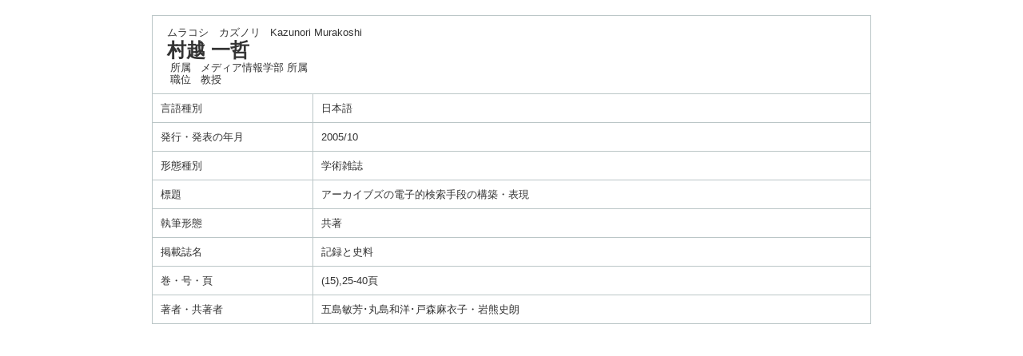

--- FILE ---
content_type: text/css
request_url: https://faculty.surugadai.ac.jp/sudhp/jsp/style.css
body_size: 9615
content:
@charset "utf-8";
html,body{
     height:			100%;
}
BODY {
	background-color:	#FFFFFF;
	color:				#333333;
	font-family:		"メイリオ", Meiryo, "ヒラギノ角ゴ Pro W3", "Hiragino Kaku Gothic Pro", Osaka, "ＭＳ Ｐゴシック", "MS PGothic", Arial, sans-serif;
	margin:				0px;
	padding:			0px;
	text-align:			center;
}
* {
	line-height:		1.2;
}
TABLE {
	margin-left:		auto;
	margin-right:		auto;
}
.header {
	width:				900px;
}
#container {
    min-height: 100%;
    height: auto !important;
    height: 100%;
    position: relative;
    overflow: auto;
}
#screen {
/*    width: 900px;*/
    margin: 0 auto;
    text-align: left;
    padding-bottom: 40px;
}

#header {
	padding-top:		30px;
/*	height:				70px;*/
/*	background-color:	#f5f5f5;*/
	border-bottom:		30px solid #0795A3;
}
#header-navi {
	width:				900px;
/*	padding-bottom:		40px;*/
	margin-top:			20px;
	margin-left:		auto;
	margin-right:		auto;
	text-align:			left;
	overflow: hidden;
}
#contents {
	width:				900px;
/*	padding-bottom:		40px;*/
/*	margin-top:			100px;*/
	margin-left:		auto;
	margin-right:		auto;
	text-align:			left;
	padding-bottom:40px;
	overflow: hidden;
}
#footer {
/* containerからの絶対位置を定義 */
	position:			absolute;
	bottom:				0;
	width:				100%;
	height:				35px;
	text-align:			center;
/*	background-color:	#F7F7F5;*/
/*	color:				#FFFFFF;*/
/*	margin-left:		-400px;*/
/*	left:				50%;*/
	padding-top:		23px;
	border-top:			solid 1px #02282D;
}
#footer-contents {
	width:				960px;
/*	padding-bottom:		40px;*/
/*	margin-top:			100px;*/
	margin-left:		auto;
	margin-right:		auto;
	text-align:			right;
	font-size:			11px;
}

a{
	outline: none;
}
a:focus{
	outline: none;
}
A:link,
A:visited
{
	color:				#333333;
	text-decoration:	none;
}
A:hover {
	color:				#333333;
	cursor:				pointer;
	text-decoration:	underline;
}
A:active {
	cursor:				pointer;
}
A.group_contents:link,
A.group_contents:visited
{
	display: block;
}
A.group_contents:hover {
	cursor:				pointer;
}
A.group_contents:active {
	cursor:				pointer;
}


/*	ヘッダ－上段 左 エリア */
.header-top-left {
/*	background-color:	#99CCFF;*/
	text-align:			left;
}
/*	ヘッダ－上段 右 エリア */
.header-top-right {
/*	background-color:	#99CCFF;*/
	text-align:			right;
}
/*	ヘッダ－中段 左 エリア */
.header-middle-left {
/*	background-color:	#99CCFF;*/
	text-align:			left;
	padding-bottom: 	8px;
}
/*	ヘッダ－中段 右 エリア */
.header-middle-right {
/*	background-color:	#99CCFF;*/
	text-align:			right;
}
/*	ヘッダ－下段 左 エリア*/
.header-bottom-left {
	background-color:	#CCFFFF;
	text-align:			left;
}
/*	ヘッダ－下段 右 エリア*/
.header-bottom-right {
	background-color:	#CCFFFF;
	text-align:			right;
}
/*	ヘッダ－下段 右 フォント */
.header-bottom-right-font {
/*	color:				#FFFFFF;*/
	font-size:			80%;
/*	text-decoration: underline;*/
}
#header_logo
{
	width: 206px;
}
/* エラーメッセージ エリア */
.error {
	background-color:	#FFCC99;
}
/* エラーメッセージ フォント */
.error-font {
	color:				#FF0000;
}

/**	k01 */

.k01-title1,	/*	組織名 エリア */
.k02-title1,	/*	所属名 エリア */
.k05-title1		/*	検索キーワード エリア */
{
	background-color:	#1194A6;
}
.k03-title1,	/*	教員基本情報 エリア */
.k04-title1		/*	教員基本情報 エリア */
{
	background-color:	#FFF;
}

/*	組織名 フォント */
.k01-title1-font1 {
	color:				#FFF;
	font-weight:		bold;
}

.k01-title2,	/*	学部学科名 エリア */
.k02-title2,	/*	教員一覧 エリア */
.k05-title2		/*	教員一覧 エリア */
{
/*	background-color:	#CCFFFF;*/
	border: 1px solid #BBC6C7;
}
/*	学部学科名 フォント */
.k01-title2-font1 {
/*	color:				#000000;*/
	font-weight:		bold;
}

.search-bunya-list {
	line-height:		5pt;
}
.search-cource {
	display:			inline-block;
	font-size:			0;
}
.search-cource-body {
	padding-left:		5px;
}
/**	k02 */

/*	所属名 フォント */
.k02-title1-font1 {
	color:				#FFFFFF;
	font-weight:		bold;
}
/*	職名 フォント */
.k02-title2-font1 {
/*	color:				#000000;*/
	font-weight:		bold;
}
/*	人数 フォント */
.k02-title2-font2 {
/*	color:				#000000;*/
}
/* 氏名漢字 フォント */
.k02-title2-font3 {
/*	color:				#0000FF;*/
}

/* 教員一覧テーブル */
.search-result {
	width:				900px;
	border:				0;
	border-collapse:	separate;
	border-spacing:		10px;
}
.search-result tr td {
	padding:			5px;
}
.search-result-top-space {
	padding-top:		0px !important;
}
.search-result-left-space {
	padding-left:		10px;
}
.search-result-body {
	margin-bottom:		10px;
}
.search-result-font {
	width:				330px;
}
/**	k03 */
.k03-title1-font1,	/*	教員カナ氏名 フォント */
.k03-title1-font3,	/*	教員所属職種 フォント */
.k04-title1-font1,	/*	教員カナ氏名 フォント */
.k04-title1-font3	/*	教員所属職種 フォント */
{
/*	color:				#FFFFFF;*/
	font-size:			80%;
}
.k03-title1-font2,	/*	教員漢字氏名 フォント */
.k04-title1-font2	/*	教員漢字氏名 フォント */
{
/*	color:				#000099;*/
	font-size:			150%;
	font-weight:		bold;
}
.k03-subtitle1-row {
	background-color:	#FFFFFF;
}
.k03-subgroup1-row {
	background-color:	#1194A6;
	font-weight:		bold;
	color:				#FFF;
}
/*	管理項目アイコン フォント */
.k03-subtitle1-font1 {
	color:				#1194A6;
}
/*	管理項目名 フォント */
.k03-subtitle1-font2 {
/*	color:				#000000;*/
	font-weight:		bold;
}
/*	業績一覧 エリア*/
.k03-data-row {
/*	background-color:	#CCFFFF;*/
}
.k03-data-row-left {
	padding-left:		10px;
}
/*
.k03-data-font {
	font-size:			80%;
}
*/
/*	検索ヒットアイコン フォント */
.k03-search-hit {
	color:				#FF0000;
	font-weight:		bold;
}
/*	プレビュー時注意書き フォント */
.k03-preview-font {
	color:				#FF0000;
	font-size:			80%;
}

TABLE.gyoseki {
/*	display:			inline-table;*/
	background-color:	#BBC6C7;
/*	margin:			10px;*/
}
TABLE.gyoseki-body {
	width:				660px;
}
TABLE.gyoseki-2 {
	background-color:	#d0d0d0;
}
.kaigai-item {
	width:				25px;
	text-align:			right;
}
.image-data {
	display: inline-block;
	vertical-align: top;
}
.image-notes {
	display: inline-block;
}
/**	k04 */
/*	管理項目アイコン フォント */
.k04-subtitle1-font1 {
	color:				#0000EE;
}
/*	管理項目名 フォント */
.k04-subtitle1-font2 {
/*	color:				#0000FF;*/
	font-weight:		bold;
	background-color:	#FFFFFF;
}
.k04-data1-font1,	/*	標題・概要 フォント */
.k04-data2-font2	/*	入力情報 フォント */
{
/*	color:				#000000;*/
	font-size:			80%;
	background-color:	#FFFFFF;
}

/**	k05 */
/*	検索業績キーワード フォント */
.k05-title1-font1 {
/*	color:				#FFFFFF;*/
	font-size:			80%;
}
/*	検索氏名キーワード フォント */
.k05-title1-font2 {
/*	color:				#FFFFFF;*/
	font-weight:		bold;
}
/*	職名 フォント */
.k05-title2-font1 {
/*	color:				#000000;*/
	font-weight:		bold;
}
/* 氏名漢字 フォント */
.k05-title2-font2 {
	color:				#0000FF;
}

.boxA {
	width:50px;float:left;
}
.boxB {
	width:420px;float:left;
}
.boxAE {
	width:100px;float:left;
}
.boxBE {
	width:50px;float:left;
}
.clear {
	clear:both;
}
COL.dateYM {
	width:	65px;
}
COL.dateYMD {
	width:	85px;
}
COL.periodYM {
	width:	140px;
}
COL.periodYMD {
	width:	180px;
}
div.search div.condition {
	padding: 1px;
	height:	100%;
}
table.search_left {
	margin: 0px auto; width: 100%;
}
table.search_left th {
	padding: 5px; text-align: center;
}
table.search_bunya {
	margin: 0px auto; width: 100%;
}
div.nameheader {
/*	position: fixed; */
	margin-top:	10px;
}
.nameheader-body {
	width:		680px;
}
.nameheader-content {
	margin-left:		0px;
	margin-right:		auto;
	border-collapse:	separate;
	border-spacing:		0px;
}
.nameheader-content tr td {
	padding:			0px;
}

div.gyoseki03 {
	margin-top: 10px;
	height: 55vh;
	width: 700px;
	margin-left:	200px;
	overflow: auto;
}
[class^="gyoseki_contents"] {
  display: block; padding-top: 180px; margin-top: -180px;
}


div.side {
/*	position: fixed; */
	margin-top: 10px;
    margin-left: 0px;
	width: 200px;
	float: left;
}
div.detail {
	margin-top: 60px;
    height: 100%;
}
div.side_link {
	margin-left: 20px;
}
div.side_link_index {
/*	background-color:	#0000EE; */
	font-weight:		bold;
	color:				#FFF;
	font-size:			15px;
	padding: 5px 0px 3px 10px;
	border-top: solid 4px #1194A6;
}

table.sidemenu {
	background-color:	#BBC6C7;
	margin: 0px auto;
	width: 100%;
}
table.sidemenu td {
	background-color: rgb(255, 255, 255);
}
table.k04-layout {
	table-layout:		fixed;
}

/* 印刷用 */
@media print{
#container {
    min-height: 100%;
    height: auto !important;
    height: 100%;
    position: relative;
    overflow: visible;
}
#contents {
	width:				900px;
/*	padding-bottom:		40px;*/
/*	margin-top:			100px;*/
	margin-left:		auto;
	margin-right:		auto;
	text-align:			left;
	padding-bottom:20px;
	overflow: visible;
}
	div.gyoseki03 {
		margin-top: 10px;
		height: 100vh;
		width: 700px;
		margin-left:	200px;
		overflow: visible;
	}
	div.footer {
		display: none;
	}

	HR.fline {
		display: none;
	}
	IMG.fimage {
		display: none;
	}
}

--- FILE ---
content_type: text/css
request_url: https://faculty.surugadai.ac.jp/sudhp/jsp/shadowbox.css
body_size: 1447
content:
@charset "utf-8";
/**
 * This file is part of Shadowbox <http://shadowbox-js.com/>
 */

#shadowbox {
  position: fixed;
  margin: 0;
  padding: 0;
  top: 0;
  left: 0;
  z-index: 999;
  text-align: left;
  visibility: hidden;
  display: none;
}

#shadowbox img {
  border: none;
}

#shadowbox * {
  outline: 0; /* Disable dotted outline in Firefox */
}

#sb-overlay {
  position: relative;
  width: 100%;
  height: 100%;
}

#sb-wrapper {
  position: absolute;
  display: block;
  visibility: hidden;
  left: 50%;
  top: 50%;
}

#sb-body,
#sb-content,
#sb-cover {
  position: absolute;
  width: 100%;
  height: 100%;
}

#sb-body {}

#sb-content { background: black }

#sb-cover {
  background: black;
}

#sb-close,
#sb-next,
#sb-prev {
  position: absolute;
  display: none;
  background: url("../image/shadowbox-icons.png") no-repeat;
  cursor: pointer;
}

#shadowbox.active #sb-close,
#shadowbox.has-next #sb-next,
#shadowbox.has-prev #sb-prev {
  display: block;
}

#sb-close {
  top: 0;
  right: 0;
  width: 60px;
  height: 40px;
  background-position: 50% 0;
  margin: -18px -30px 0 0;
}

#sb-next {
  right: 0;
  top: 50%;
  width: 60px;
  height: 46px;
  background-position: 50% -40px;
  margin: -20px -40px 0 0;
}

#sb-prev {
  left: 0;
  top: 50%;
  width: 60px;
  height: 46px;
  background-position: 50% -86px;
  margin: -20px 0 0 -37px;
}
